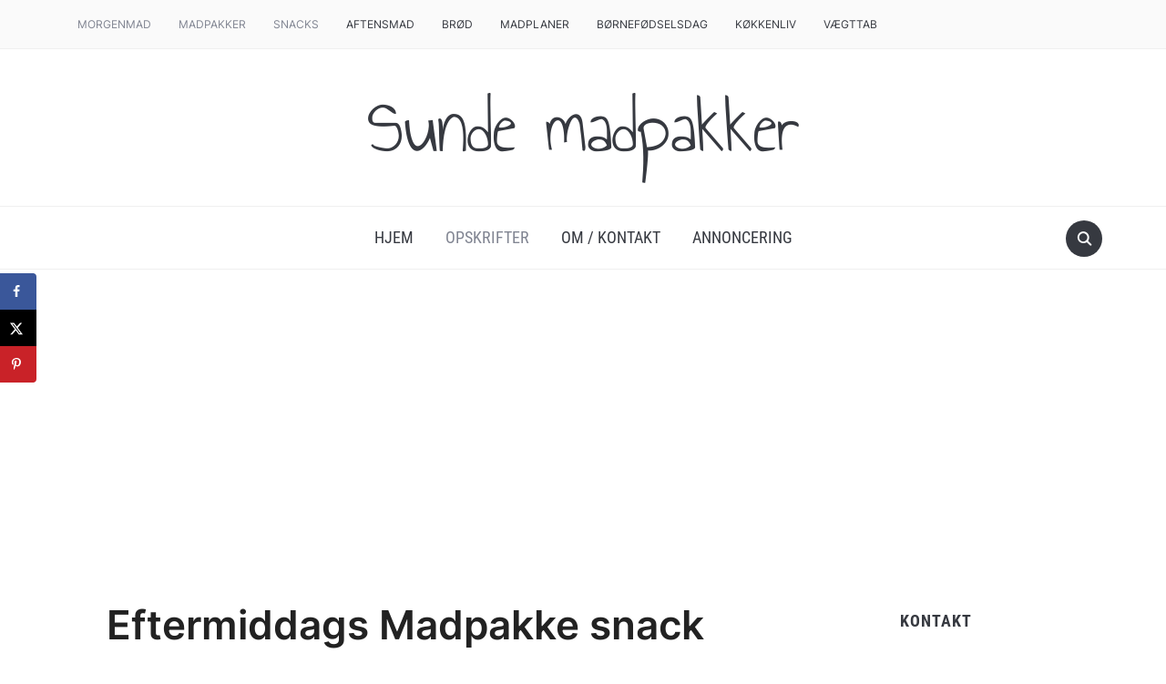

--- FILE ---
content_type: text/html; charset=utf-8
request_url: https://www.google.com/recaptcha/api2/aframe
body_size: 267
content:
<!DOCTYPE HTML><html><head><meta http-equiv="content-type" content="text/html; charset=UTF-8"></head><body><script nonce="WP8U3yskGVYtvtaRRnYulQ">/** Anti-fraud and anti-abuse applications only. See google.com/recaptcha */ try{var clients={'sodar':'https://pagead2.googlesyndication.com/pagead/sodar?'};window.addEventListener("message",function(a){try{if(a.source===window.parent){var b=JSON.parse(a.data);var c=clients[b['id']];if(c){var d=document.createElement('img');d.src=c+b['params']+'&rc='+(localStorage.getItem("rc::a")?sessionStorage.getItem("rc::b"):"");window.document.body.appendChild(d);sessionStorage.setItem("rc::e",parseInt(sessionStorage.getItem("rc::e")||0)+1);localStorage.setItem("rc::h",'1768731244373');}}}catch(b){}});window.parent.postMessage("_grecaptcha_ready", "*");}catch(b){}</script></body></html>